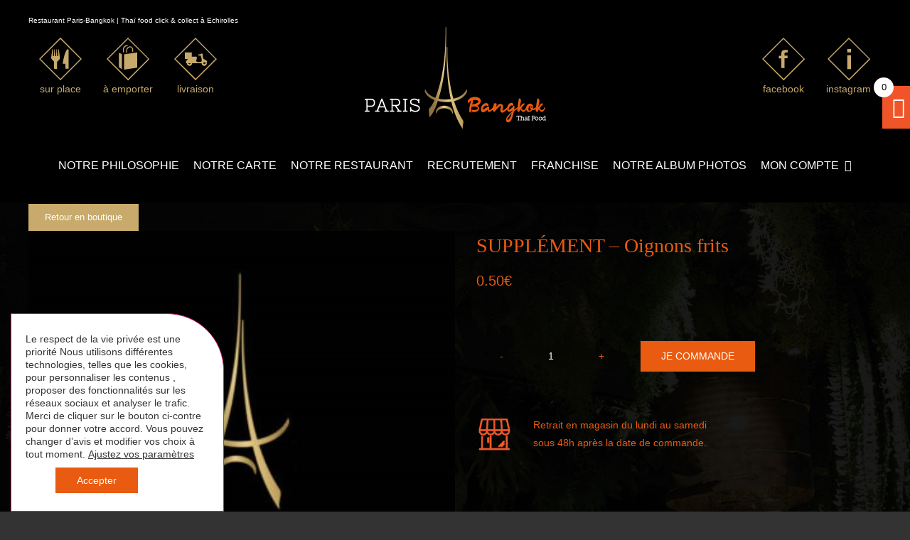

--- FILE ---
content_type: application/javascript; charset=utf-8
request_url: https://paris-bangkok-restaurant.fr/wp-content/plugins/order-delivery-date-for-woocommerce/js/i18n/jquery.ui.datepicker-fr.js?ver=3.26.1
body_size: 446
content:
/* French initialisation for the jQuery UI date picker plugin. */
/* Written by Keith Wood (kbwood{at}iinet.com.au),
			  Stéphane Nahmani (sholby@sholby.net),
			  Stéphane Raimbault <stephane.raimbault@gmail.com> */
jQuery(
	function($){
		$.datepicker.regional['fr'] = {
			closeText: 'Fermer',
			prevText: 'Précédent',
			nextText: 'Suivant',
			currentText: 'Aujourd\'hui',
			monthNames: ['Janvier','Février','Mars','Avril','Mai','Juin',
			'Juillet','Août','Septembre','Octobre','Novembre','Décembre'],
			monthNamesShort: ['Janv.','Févr.','Mars','Avril','Mai','Juin',
			'Juil.','Août','Sept.','Oct.','Nov.','Déc.'],
			dayNames: ['Dimanche','Lundi','Mardi','Mercredi','Jeudi','Vendredi','Samedi'],
			dayNamesShort: ['Dim.','Lun.','Mar.','Mer.','Jeu.','Ven.','Sam.'],
			dayNamesMin: ['D','L','M','M','J','V','S'],
			weekHeader: 'Sem.',
			dateFormat: 'dd/mm/yy',
			firstDay: 1,
			isRTL: false,
			showMonthAfterYear: false,
			yearSuffix: ''};
		$.datepicker.setDefaults( $.datepicker.regional['fr'] );
	}
);
